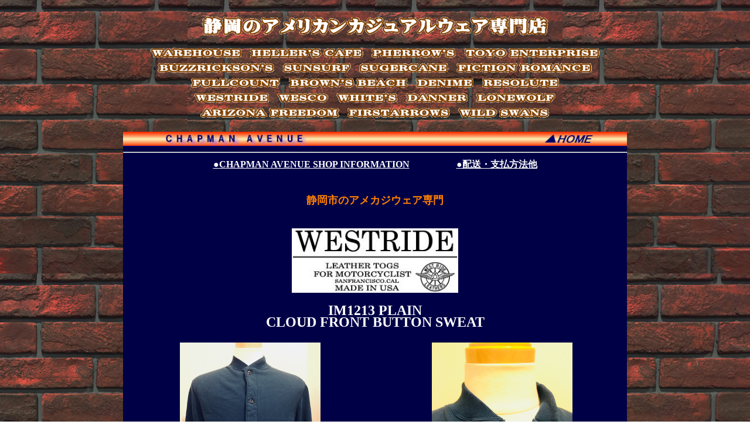

--- FILE ---
content_type: text/html
request_url: http://chapmanavenue.com/its_new_WR_IM1213.html
body_size: 4985
content:
<!DOCTYPE HTML PUBLIC "-//W3C//DTD HTML 4.01 Transitional//EN">
<html>
<head>
<meta http-equiv="Content-Type" content="text/html; charset=Shift_JIS">
<meta name="GENERATOR" content="JustSystems Homepage Builder Version 17.0.12.0 for Windows">
<meta http-equiv="Content-Style-Type" content="text/css">
<title>IT'S　NEW</title>
<style type="text/css">
<!--
.text-1{
	font-size: 14px;
	line-height: 18px;
	font-weight: bold;
}
.text-2{
	font-size: 16px;
	line-height: 20px;
	font-weight: bold;
}
.text-3{
	font-size: 12px;
	line-height: 20px;
}
-->
</style>
</head>
<body background="IMG_1132.png" bgcolor="#FFFFFF" text="#ffffff" link="#ffffff" vlink="#ffffff" alink="#ff8000" class="variant-magazine magazine notouch overview-open">
<div align="center" class="text-1">
  <P><br>
  <img src="logo11.gif" width="594" height="36" border="0" alt="静岡のアメリカンカジュアルウェア専門店 "><br>
<br>
<img src="logo10.gif" width="770" height="131" border="0" alt="WAREHOUSE　HELLER'S CAFE　PHERROW'S　TOYO ENTERPRISE  BUZZRICKSON'S　SUNSURF　SUGERCANE　FICTION ROMANCE  FULLCOUNT　BROWN'S BEACH　DENIME　RESOLUTE  WESTRIDE　WESCO　WHITE'S　DANNER　LONEWOLF  ARIZONA FREEDOM　FIRSTARROWS　WILD SWANS "></P>
</div>
<CENTER>
<TABLE width="850" cellpadding="0" cellspacing="0" bgcolor="#000047">
  
    <TR valign="middle" align="center">
      <TD valign="middle" align="center"><A href="index.html"><IMG src="common_image/top_1.jpg" alt="CHAPMAN AVENUE" width="860" height="26" border="0" usemap="#Map"></A></TD>
    </TR>
    <tr>
      <td>
      <HR>
      </td>
    </tr>
    <TR valign="middle" align="center">
      <TD valign="middle" height="25" align="center"><FONT color="#FFFFFF" size="3" face="HG創英角ｺﾞｼｯｸUB"><A href="shop infometion.html">●<B>CHAPMAN AVENUE SHOP INFORMATION</B></A></FONT><B><font size="3" color="#FFFFFF" face="HG創英角ｺﾞｼｯｸUB">　　　　　<A href="PeymentMethod/payment.html">●配送・支払方法他</A></font></B></TD>
    </TR>
    <tr>
      <TD height="9" align="center"><BR>
      <BR>
      <font size="4" face="AR P明朝体U" color="#ff8000"><B><STRONG>静岡市のアメカジウェア専門</STRONG></B></font><SPAN class="text-1"></SPAN><BR>
      <BR>
      <BR>
      </TD>
    </tr>
  
</TABLE>
</CENTER>
<CENTER>
<TABLE width="860" cellpadding="0" cellspacing="0" bgcolor="#000047">
  
    <TR valign="middle" align="center">
      <TD width="860" height="44" valign="middle" align="center"><IMG src="image236[1][1].jpg" width="284" height="110" border="0"></TD>
    </TR>
    <TR valign="middle" align="center">
    <td valign="middle" align="center" height="901">
    <TABLE width="850" cellpadding="0" cellspacing="0" class="text-2">
      <TR valign="middle" align="center">
        <TD valign="middle" align="center"><font size="5" face="Arial Black"><B><br>
        IM1213 PLAIN<br>
        CLOUD FRONT BUTTON SWEAT<br>
        </B></font><BR>
        </TD>
      </TR>
    </TABLE>
    <table width="860" cellpadding="5" cellspacing="0" class="text-3" height="1022">
      <COL span="4" valign="middle" align="center">
      <tr valign="middle" align="center">
        <td align="center" valign="middle">&nbsp;<img src="tumblr_poeavahjhl1wxeui0_1280.jpg" width="240" height="320" border="0"></td>
        <td align="center" valign="middle">&nbsp;<img src="tumblr_poeavbl2ap1wxeui0_1280.jpg" width="240" height="320" border="0"></td>
      </tr><tr valign="middle" align="center">
        <td valign="middle" align="center" width="50%"><img src="tumblr_poeavarVzB1wxeui0_1280.jpg" width="240" height="320" border="0"></td>
        <td valign="middle" align="center" width="50%"><img src="tumblr_poeavcS8Iq1wxeui0_1280.jpg" width="240" height="320" border="0"></td>
      </tr><TR>
        <td colspan="2" align="center" height="227">古着の大定番「ボタン留めスウェット」を柔らかなミッドウェイとのオリジナル生地で仕上げた新作。<br>
        チームウェアに通じるクラシカルでオーセンティックなスタイルをコットン素材ならではの気軽さで楽しむことのできる新鮮な一着です。</td>
      </TR><TR valign="middle" align="center">
        <td colspan="2" valign="middle" align="center" height="191"><font size="3" face="Arial Black"><b>IM1213 PLAIN FRONT BUTTON SWEAT<BR>
        <br>
        ●　　COLOR　　NVY.P / H.GRY.P<br>
        <br>
        <SPAN class="itemNum"></SPAN>●　　14,800 YEN　＋　税</b><BR>
        </font><BR>
        <font color="#FFFFFF" size="3" face="Arial Black"><FONT color="#ff8000">在庫につきましてはお問い合わせください。<INPUT value="regist" type="hidden" name="action"><INPUT value="42" type="hidden" name="goodno1"><BR>
        </FONT><INPUT TYPE=hidden NAME=action VALUE=regist><INPUT TYPE=hidden NAME=goodno1 VALUE=42></font></td>
      </TR>
    </table>
    </td>
  </TR>
    <tr>
    <td width="750" height="46"><IMG src="common_image/under.gif" alt="CHAPMAN AVENUE" width="860" height="25"></td>
  </tr>
  
</TABLE>
</CENTER>
<map name="Map">
  <AREA shape="rect" coords="623,3,706,22" href="index.html" alt="HOME">
</map>
</body>
</html>
